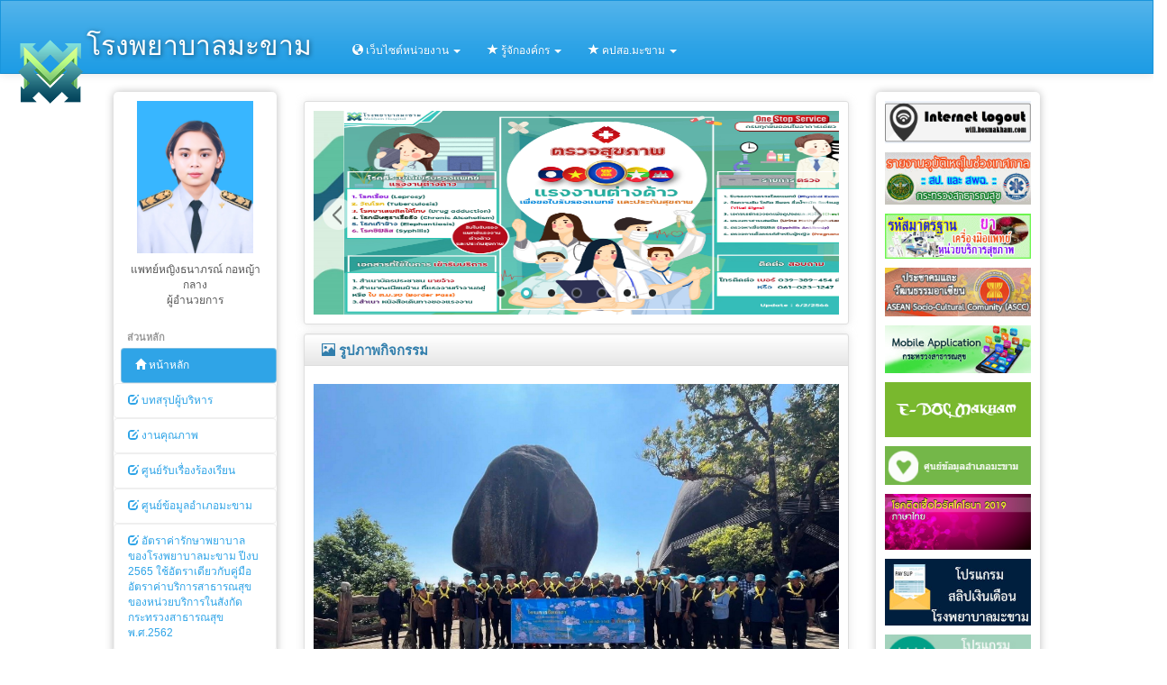

--- FILE ---
content_type: text/html; charset=UTF-8
request_url: http://www.makhamhospital.com/web2015/index.php
body_size: 9528
content:
<html><head>

        <meta charset="utf-8">
        <title>โรงพยาบาลมะขาม </title>

        <!-- The styles -->
        <link id="bs-css" href="css/bootstrap-cerulean.min.css" rel="stylesheet">

        <link href="css/charisma-app.css" rel="stylesheet">
        <link href="bower_components/fullcalendar/dist/fullcalendar.css" rel="stylesheet">
        <link href="bower_components/fullcalendar/dist/fullcalendar.print.css" rel="stylesheet" media="print">
        <link href="bower_components/chosen/chosen.min.css" rel="stylesheet">
        <link href="bower_components/colorbox/example3/colorbox.css" rel="stylesheet">
        <link href="bower_components/responsive-tables/responsive-tables.css" rel="stylesheet">
        <link href="bower_components/bootstrap-tour/build/css/bootstrap-tour.min.css" rel="stylesheet">
        <link href="css/jquery.noty.css" rel="stylesheet">
        <link href="css/noty_theme_default.css" rel="stylesheet">
        <link href="css/elfinder.min.css" rel="stylesheet">
        <link href="css/elfinder.theme.css" rel="stylesheet">
        <link href="css/jquery.iphone.toggle.css" rel="stylesheet">
        <link href="css/uploadify.css" rel="stylesheet">
        <link href="css/animate.min.css" rel="stylesheet">

        <!-- jQuery -->
        <script src="bower_components/jquery/jquery.min.js"></script>

        <!-- The HTML5 shim, for IE6-8 support of HTML5 elements -->
        <!--[if lt IE 9]>
        <script src="http://html5shim.googlecode.com/svn/trunk/html5.js"></script>
        <![endif]-->

        <!-- The fav icon -->
        <link rel="shortcut icon" href="http://www.makhamhospital.com/web2015/img/favicon.ico">
    </head>
    <body>
        <!-- topbar starts -->
        <div class="navbar navbar-default" role="navigation">
            <div class="navbar-inner">
                <button type="button" class="navbar-toggle pull-left animated flip">
                    <span class="sr-only">Toggle navigation</span>
                    <span class="icon-bar"></span>
                    <span class="icon-bar"></span>
                    <span class="icon-bar"></span>
                </button>
                <a class="navbar-brand" href="#"> <img src="http://www.makhamhospital.com/web2015/img/L100x100.png" class="hidden-xs">
                    <span>โรงพยาบาลมะขาม</span></a>
                <ul class="collapse navbar-collapse nav navbar-nav top-menu">
                    <li class="dropdown">
                        <a href="#" data-toggle="dropdown"><i class="glyphicon glyphicon-globe"></i> เว็บไซต์หน่วยงาน <span class="caret"></span></a>
                        <ul class="dropdown-menu" role="menu">
                            <li><a href='https://cto.moph.go.th/' target=_blank> สำนักงานสาธารณสุขจังหวัดจันทบุรี</a></li><li><a href='http://www.moph.go.th' target=_blank> กระทรวงสาธารณสุข</a></li>                        </ul>
                    </li>
                    <li class="dropdown">
                        <a href="#" data-toggle="dropdown"><i class="glyphicon glyphicon-star"></i> รู้จักองค์กร <span class="caret"></span></a>
                        <ul class="dropdown-menu" role="menu">
                            <li><a href='http://www.makhamhospital.com/web2015/index.php/article/view/1' target=> ประวัติการก่อตั้งโรงพยาบาลมะขาม</a></li><li><a href='http://www.makhamhospital.com/web2015/index.php/article/view/27' target=> ข้อมูลทั่วไป</a></li><li><a href='http://www.makhamhospital.com/web2015/index.php/article/view/3' target=> วิสัยทัศน์/พันธกิจ</a></li><li><a href='http://www.makhamhospital.com/web2015/index.php/article/view/4' target=> โครงสร้างผู้บริหาร</a></li><li><a href='http://www.makhamhospital.com/web2015/index.php/article/view/5' target=> หน่วยงานภายใน</a></li>                        </ul>
                    </li><li class="dropdown">
                        <a href="#" data-toggle="dropdown"><i class="glyphicon glyphicon-star"></i> คปสอ.มะขาม <span class="caret"></span></a>
                        <ul class="dropdown-menu" role="menu">
                            <li><a href='http://www.makhamhospital.com/web2015/index.php/article/view/2' target=> ประวัติอำเภอมะขาม</a></li><li><a href='http://www.makhamhospital.com/web2015/index.php/article/view/9' target=> ข้อมูลทั่วไป</a></li><li><a href='http://www.makhamhospital.com/web2015/index.php/article/view/7' target=> ผลการดำเนินงาน</a></li><li><a href='http://www.makhamhospital.com/web2015/index.php/article/view/6' target=> สถานะสุขภาพ</a></li><li><a href='http://www.makhamhospital.com/web2015/index.php/article/view/8' target=> ข้อมูลพัฒนาศักยภาพองค์กร</a></li>                        </ul>
                    </li>

                </ul>

            </div>
        </div>
        <!-- topbar ends -->
        <div class="ch-container">
            <div class="row">

                <!-- left menu starts -->
                <div class="col-sm-1 col-lg-1">
                </div>

                <div class="col-sm-2 col-lg-2">
                    <div class="sidebar-nav">
                        <div class="box-content row">
                            <div class="col-lg-12 col-md-12">
                                <p align="center">
                                    <img src="http://www.makhamhospital.com/web2015/img/doctor.jpg" style="max-width: 80%; width: 80%" >
                                </p>
                                <p align="center">แพทย์หญิงธนาภรณ์ กอหญ้ากลาง<br>ผู้อำนวยการ</p>
                            </div>
                        </div>
                        <div class="nav-canvas">
                            <div class="nav-sm nav nav-stacked">

                            </div>
                            <ul class="nav nav-pills nav-stacked main-menu">
                                <li class="nav-header">ส่วนหลัก</li>
                                <li class='active'><a class='ajax-link' href='http://www.makhamhospital.com/web2015/index.php' target=><i class='glyphicon glyphicon-home'></i><span> หน้าหลัก</span></a></li><li><a class='ajax-link' href='http://www.makhamhospital.com/web2015/index.php/article/view/26' target=><i class='glyphicon glyphicon-edit'></i><span> บทสรุปผู้บริหาร</span></a></li><li><a class='ajax-link' href='http://www.makhamhospital.com/web2015/index.php/article/readcate/4' target=><i class='glyphicon glyphicon-edit'></i><span> งานคุณภาพ</span></a></li><li><a class='ajax-link' href='http://www.makhamhospital.com/web2015/index.php/complaint' target=><i class='glyphicon glyphicon-edit'></i><span> ศูนย์รับเรื่องร้องเรียน</span></a></li><li><a class='ajax-link' href='http://dcmakhamhospital.ddns.net' target=><i class='glyphicon glyphicon-edit'></i><span> ศูนย์ข้อมูลอำเภอมะขาม</span></a></li><li><a class='ajax-link' href='http://www.makhamhospital.com/web2015/index.php/news/view/1692' target=><i class='glyphicon glyphicon-edit'></i><span> อัตราค่ารักษาพยาบาลของโรงพยาบาลมะขาม ปีงบ 2565 ใช้อัตราเดียวกับคู่มืออัตราค่าบริการสาธารณสุขของหน่วยบริการในสังกัดกระทรวงสาธารณสุข พ.ศ.2562</span></a></li><li><a class='ajax-link' href='http://203.157.102.122/hdc' target=><i class='glyphicon glyphicon-edit'></i><span> HDC จันทบุรี </span></a></li>                                <li class="nav-header hidden-md">เพิ่มเติม</li>
                                <li><a class='ajax-link' href='http://www.makhamhospital.com/web2015/index.php/news/readcate/1' target=><i class='glyphicon glyphicon-star'></i><span> ข่าวประชาสัมพันธ์</span></a></li><li><a class='ajax-link' href='http://www.makhamhospital.com/web2015/index.php/gallery/readcateall' target=><i class='glyphicon glyphicon-star'></i><span> รูปภาพกิจกรรม</span></a></li><li><a class='ajax-link' href='http://www.makhamhospital.com/web2015/index.php/news/readcate/2' target=><i class='glyphicon glyphicon-star'></i><span> ข่าวจัดซื้อจัดจ้าง รับสมัครงาน</span></a></li><li><a class='ajax-link' href='http://www.makhamhospital.com/web2015/index.php/article/readcateall' target=><i class='glyphicon glyphicon-star'></i><span> บทความที่น่าสนใจ</span></a></li><li><a class='ajax-link' href='upload/2018/12/20/StandardEquipment61.pdf' target=><i class='glyphicon glyphicon-star'></i><span> ระเบียบงานพัสดุ</span></a></li><li><a class='ajax-link' href='http://www.makhamhospital.com/web2015/upload/2019/03/websitepolicy.pdf' target=><i class='glyphicon glyphicon-star'></i><span> ระเบียบการเผยแพร่ข้อมูล</span></a></li><li><a class='ajax-link' href='http://www.makhamhospital.com/web2015/index.php/ita' target=><i class='glyphicon glyphicon-star'></i><span> ITA</span></a></li><li><a class='ajax-link' href='http://www.makhamhospital.com/web2015/upload/2021/10/chemicallist.pdf' target=><i class='glyphicon glyphicon-star'></i><span> ทะเบียนสารเคมีและวัสดุอันตราย</span></a></li><li><a class='ajax-link' href='http://www.makhamhospital.com/web2015/upload/2023/EIACASHBG2566.pdf' target=><i class='glyphicon glyphicon-star'></i><span> EIA รายงานงบการเงินประจำปี 2566</span></a></li><li><a class='ajax-link' href='http://www.makhamhospital.com/web2015/upload/2025/EIACASHBG2567.pdf' target=><i class='glyphicon glyphicon-star'></i><span> EIA รายงานงบการเงินประจำปี 2567</span></a></li>
                                <li class="accordion">
                                    <a href="#"><i class="glyphicon glyphicon-plus"></i><span> ระบบงานภายใน</span></a>
                                    <ul class="nav nav-pills nav-stacked">
                                        <li><a class='ajax-link' href='http://www.makhamhospital.com/web2015/admin' target=><i class='glyphicon glyphicon-lock'></i><span> จัดการเว็บไซต์</span></a></li><li><a class='ajax-link' href='http://hosmakham.in/makham-EDOC/' target=><i class='glyphicon glyphicon-lock'></i><span> ระบบหนังสือเวียนออนไลน์</span></a></li><li><a class='ajax-link' href='http://dcmakhamhospital.ddns.net/office/' target=><i class='glyphicon glyphicon-lock'></i><span> โปรแกรมจองห้องประชุม จองรถ</span></a></li><li><a class='ajax-link' href='http://www.makhamhospital.com/roundcube/' target=><i class='glyphicon glyphicon-lock'></i><span> จัดการ E-Mail</span></a></li>                                    </ul>
                                </li>
                                <li class="accordion">
                                    <a href="#"><i class="glyphicon glyphicon-plus"></i><span> ติดต่อ</span></a>
                                    <ul class="nav nav-pills nav-stacked">
                                        <li><a class='ajax-link' href='https://www.google.co.th/maps/place/โรงพยาบาลมะขาม/@12.6868832,102.1971753,17z/data=!3m1!4b1!4m5!3m4!1s0x310484dcfdecc6ad:0xb5d4b26462414a68!8m2!3d12.6868832!4d102.199364?hl=th' target=><i class='glyphicon glyphicon-th'></i><span> โทรศัพท์ 039-389454</span></a></li><li><a class='ajax-link' href='https://www.google.co.th/maps/place/โรงพยาบาลมะขาม/@12.6868832,102.1971753,17z/data=!3m1!4b1!4m5!3m4!1s0x310484dcfdecc6ad:0xb5d4b26462414a68!8m2!3d12.6868832!4d102.199364?hl=th' target=><i class='glyphicon glyphicon-th'></i><span> โทรศัพท์ 039-389658</span></a></li><li><a class='ajax-link' href='https://www.google.co.th/maps/place/โรงพยาบาลมะขาม/@12.6868832,102.1971753,17z/data=!3m1!4b1!4m5!3m4!1s0x310484dcfdecc6ad:0xb5d4b26462414a68!8m2!3d12.6868832!4d102.199364?hl=th' target=><i class='glyphicon glyphicon-th'></i><span> โทรศัพท์ 039-389210</span></a></li><li><a class='ajax-link' href='https://www.google.co.th/maps/place/โรงพยาบาลมะขาม/@12.6868832,102.1971753,17z/data=!3m1!4b1!4m5!3m4!1s0x310484dcfdecc6ad:0xb5d4b26462414a68!8m2!3d12.6868832!4d102.199364?hl=th' target=><i class='glyphicon glyphicon-th'></i><span> โทรสาร 039-389454 #108</span></a></li><li><a class='ajax-link' href='https://www.google.co.th/maps/place/โรงพยาบาลมะขาม/@12.6868832,102.1971753,17z/data=!3m1!4b1!4m5!3m4!1s0x310484dcfdecc6ad:0xb5d4b26462414a68!8m2!3d12.6868832!4d102.199364?hl=th' target=><i class='glyphicon glyphicon-th'></i><span> mail@makhamhospital.com</span></a></li>
                                    </ul>
                                </li>
                            </ul>
                            <div align=center><p><a href='http://www.moph.go.th' target=_blank><img src='http://www.makhamhospital.com/web2015/img/home/moph.jpg' width=100></a></p></div><div align=center><p><a href='http://www.chpho.go.th' target=_blank><img src='http://www.makhamhospital.com/web2015/img/home/logossj.png' width=100></a></p></div><div align=center><p><a href='http://www.ha.or.th/' target=_blank><img src='http://www.makhamhospital.com/web2015/img/home/Accreditation_02.jpg' width=100></a></p></div>                        </div>
                    </div>
                </div> <div id="content" class="col-lg-6 col-sm-6">

                    <div class="row">
                        <div class="box col-md-12">
                            <div class="box-inner">
                                <div class="box-content row">
                                    <div class="col-lg-12 col-md-12">

                                        <div id="slider1_container" class="slider_container" style="display: none; position: relative; margin: 0 auto; width: 1140px; height: 442px; overflow: hidden;">

                                            <!-- Loading Screen -->
                                            <div u="loading" style="position: absolute; top: 0px; left: 0px;">
                                                <div style="filter: alpha(opacity=70); opacity:0.7; position: absolute; display: block;

                                                     background-color: #000; top: 0px; left: 0px;width: 100%; height:100%;">
                                                </div>
                                                <div style="position: absolute; display: block; background: url(http://www.makhamhospital.com/web2015/img/loading.gif) no-repeat center center;

                                                     top: 0px; left: 0px;width: 100%;height:100%;">
                                                </div>
                                            </div>

                                            <!-- Slides Container -->
                                            <div u="slides" style="cursor: move; position: absolute; left: 0px; top: 0px; width: 1140px; height: 442px;
                                                 overflow: hidden;">
                                                 <div><a href='http://www.makhamhospital.com/web2015/index.php/news/view/2698' target=_blank><img u='image' src2='http://www.makhamhospital.com/web2015/img/home/slidengp68040201.jpg'></a></div><div><a href='http://www.makhamhospital.com/web2015/index.php/news/view/2845' target=_blank><img u='image' src2='http://www.makhamhospital.com/web2015/img/home/BGFG660206.jpg'></a></div><div><a href='http://www.makhamhospital.com/web2015/index.php/news/view/2871' target=_blank><img u='image' src2='http://www.makhamhospital.com/web2015/img/home/QRCodeAuthen.png'></a></div><div><a href='http://www.makhamhospital.com/web2015/index.php/news/view/4299' target=_blank><img u='image' src2='http://www.makhamhospital.com/web2015/img/home/ดีไซน์ที่ยังไม่ได้ตั้งชื่อ_(2).png'></a></div><div><a href='http://www.makhamhospital.com/web2015/index.php/news/view/4300' target=_blank><img u='image' src2='http://www.makhamhospital.com/web2015/img/home/202312121.png'></a></div><div><a href='http://www.makhamhospital.com/web2015/index.php/news/view/4324' target=_blank><img u='image' src2='http://www.makhamhospital.com/web2015/img/home/cover68040201.jpg'></a></div><div><a href='' target=_blank><img u='image' src2='http://www.makhamhospital.com/web2015/img/home/2410682.png'></a></div>                                            </div>

                                            <!--#region Bullet Navigator Skin Begin -->
                                            <!-- Help: http://www.jssor.com/development/slider-with-bullet-navigator-jquery.html -->
                                            <style>
                                                /* jssor slider bullet navigator skin 05 css */
                                                /*
                                                .jssorb05 div           (normal)
                                                .jssorb05 div:hover     (normal mouseover)
                                                .jssorb05 .av           (active)
                                                .jssorb05 .av:hover     (active mouseover)
                                                .jssorb05 .dn           (mousedown)
                                                */
                                                .jssorb05 {
                                                    position: absolute;
                                                }
                                                .jssorb05 div, .jssorb05 div:hover, .jssorb05 .av {
                                                    position: absolute;
                                                    /* size of bullet elment */
                                                    width: 16px;
                                                    height: 16px;
                                                    background: url(http://www.makhamhospital.com/web2015/img/b05.png) no-repeat;
                                                    overflow: hidden;
                                                    cursor: pointer;
                                                }
                                                .jssorb05 div { background-position: -7px -7px; }
                                                .jssorb05 div:hover, .jssorb05 .av:hover { background-position: -37px -7px; }
                                                .jssorb05 .av { background-position: -67px -7px; }
                                                .jssorb05 .dn, .jssorb05 .dn:hover { background-position: -97px -7px; }
                                            </style>
                                            <!-- bullet navigator container -->
                                            <div u="navigator" class="jssorb05" style="bottom: 16px; right: 6px;">
                                                <!-- bullet navigator item prototype -->
                                                <div u="prototype"></div>
                                            </div>
                                            <!--#endregion Bullet Navigator Skin End -->

                                            <!--#region Arrow Navigator Skin Begin -->
                                            <!-- Help: http://www.jssor.com/development/slider-with-arrow-navigator-jquery.html -->
                                            <style>
                                                /* jssor slider arrow navigator skin 11 css */
                                                /*
                                                .jssora11l                  (normal)
                                                .jssora11r                  (normal)
                                                .jssora11l:hover            (normal mouseover)
                                                .jssora11r:hover            (normal mouseover)
                                                .jssora11l.jssora11ldn      (mousedown)
                                                .jssora11r.jssora11rdn      (mousedown)
                                                */
                                                .jssora11l, .jssora11r {
                                                    display: block;
                                                    position: absolute;
                                                    /* size of arrow element */
                                                    width: 37px;
                                                    height: 37px;
                                                    cursor: pointer;
                                                    background: url(http://www.makhamhospital.com/web2015/img/a11.png) no-repeat;
                                                    overflow: hidden;
                                                }
                                                .jssora11l { background-position: -11px -41px; }
                                                .jssora11r { background-position: -71px -41px; }
                                                .jssora11l:hover { background-position: -131px -41px; }
                                                .jssora11r:hover { background-position: -191px -41px; }
                                                .jssora11l.jssora11ldn { background-position: -251px -41px; }
                                                .jssora11r.jssora11rdn { background-position: -311px -41px; }
                                            </style>
                                            <!-- Arrow Left -->
                                            <span u="arrowleft" class="jssora11l" style="top: 123px; left: 8px;">
                                            </span>
                                            <!-- Arrow Right -->
                                            <span u="arrowright" class="jssora11r" style="top: 123px; right: 8px;">
                                            </span>
                                            <!--#endregion Arrow Navigator Skin End -->

                                        </div>
                                        <!-- Jssor Slider End -->

                                    </div>


                                </div>
                            </div>
                        </div>
                        <div class="col-lg-12 col-md-12">
                            <div class="box-inner">
                                <div class="box-header well">
                                    <h2><i class="glyphicon glyphicon-picture"></i> รูปภาพกิจกรรม</h2>  
                                </div>
                                <div class="box-content row">
                                                                                    <div class="col-lg-12 col-md-12" style="padding-top: 10px; padding-bottom: 10px; display: block;">
                                                    <a href="http://www.makhamhospital.com/web2015/index.php/gallery/view/355">
                                                        <img src="http://www.makhamhospital.com/web2015/upload/6901120001.jpg" style="width: 100%;">
                                                        <span>กิจกรรมจิตอาสาพระราชทาน ณ เขาคิชกูฎ (เขาพระบาทพลวง) วันที่ 12 มกราคม 2569 </span>
                                                    </a>
                                                    <hr class="hr">
                                                </div>
                                                                                                <div class="col-lg-6 col-md-6" style="padding-top: 10px; padding-bottom: 10px">
                                                    <a href="http://www.makhamhospital.com/web2015/index.php/gallery/view/354" style="padding-top: 10px; padding-bottom: 10px; display: block;">
                                                        <div class="col-sm-4"><img src="http://www.makhamhospital.com/web2015/upload/6901060004.jpg" style="width: 100px;"></div>
                                                        <div class="col-sm-8">กิจกรรมออกหน่วยแพทย์อาสาที่วัดแกลง วันที่ 6 มกราคม 2569</div>
                                                    </a>
                                                    <hr class="hr">
                                                </div>
                                                                                                <div class="col-lg-6 col-md-6" style="padding-top: 10px; padding-bottom: 10px">
                                                    <a href="http://www.makhamhospital.com/web2015/index.php/gallery/view/352" style="padding-top: 10px; padding-bottom: 10px; display: block;">
                                                        <div class="col-sm-4"><img src="http://www.makhamhospital.com/web2015/upload/6812220024.jpg" style="width: 100px;"></div>
                                                        <div class="col-sm-8">อบรมอาสาสมัครสาธารณสุขประจำหมู่บ้าน วันที่ 22 ธันวาคม 2568</div>
                                                    </a>
                                                    <hr class="hr">
                                                </div>
                                                                                    <hr class="hr">
                                    <div align=right><a href="http://www.makhamhospital.com/web2015/index.php/gallery/readcateall">อ่านเพิ่มเติม</a></div>

                                </div>
                            </div>
                        </div>
                        <div class="col-lg-12 col-md-12">
                            <div class="box-inner">
                                <div class="box-header well">
                                    <h2><i class="glyphicon glyphicon-list-alt"></i> บทความที่น่าสนใจ</h2>  
                                </div>
                                <div class="box-content row">
                                                                                    <div class="box col-xs-6">
                                                    <a href="http://www.makhamhospital.com/web2015/index.php/article/view/119"><img src="http://www.makhamhospital.com/web2015/upload/8126801.png" alt=""/></a>
                                                </div>
                                                                                                <div class="box col-xs-6">
                                                    <a href="http://www.makhamhospital.com/web2015/index.php/article/view/118"><img src="http://www.makhamhospital.com/web2015/upload/81268021.jpg" alt=""/></a>
                                                </div>
                                                                                    <div align=right><a href="http://www.makhamhospital.com/web2015/index.php/article/readcate/6">อ่านเพิ่มเติม</a></div>

                                </div>
                            </div>
                        </div>
                        <div class="box col-md-12">
                            <div class="box-inner">
                                <div class="box-header well">
                                    <h2><i class="glyphicon glyphicon-calendar"></i> ตารางการให้บริการ</h2>  
                                </div>
                                <div class="box-content row">
                                    <div class="col-lg-12 col-md-12">
                                        <a href="http://www.makhamhospital.com/web2015/img/clinicschedule691204.png" target="_bank">
                                            <img src="http://www.makhamhospital.com/web2015/img/clinicschedule691204.png" />
                                        </a>
                                    </div>
                                </div>
                            </div>
                        </div>
                        <div class="box col-md-12">
                            <div class="box-inner">
                                <div class="box-header well">
                                    <h2><i class="glyphicon glyphicon-th-list"></i> ประชาสัมพันธ์</h2>  
                                </div>
                                <div class="box-content row">
                                    <div class="col-lg-12 col-md-12">
                                        <div class="box-content row">
                                            <p><i class='glyphicon glyphicon-comment'></i><b><a href='http://www.makhamhospital.com/web2015/index.php/news/view/5927'> โรงพยาบาลมะขามขอขอบคุณ "บริษัท อิสระการเกษตร (จันทบุรี) จำกัด ได้บริจาคเงินเพื่อสมทบค่ายาและเวชภัณฑ์ จำนวน 100,000 บาท"</b> [เว็บมาสเตอร์][2025-12-25]</a></p><p><i class='glyphicon glyphicon-comment'></i><b><a href='http://www.makhamhospital.com/web2015/index.php/news/view/5923'> โรงพยาบาลมะขามขอขอบคุณ </b> [เว็บมาสเตอร์][2025-12-19]</a></p><p><i class='glyphicon glyphicon-comment'></i><b><a href='http://www.makhamhospital.com/web2015/index.php/news/view/5921'> โรงพยาบาลมะขามขอขอบคุณ "คุณน้อง ผลกิจ และครอบครัว"ได้บริจาคเงินจำนวน 30,000 บาท</b> [เว็บมาสเตอร์][2025-12-17]</a></p><p><i class='glyphicon glyphicon-comment'></i><b><a href='http://www.makhamhospital.com/web2015/index.php/news/view/5916'> จดหมายข่าว ฉบับที่ 1 ประจำเดือน ธันวาคม 2568</b> [เว็บมาสเตอร์][2025-12-08]</a></p><p><i class='glyphicon glyphicon-comment'></i><b><a href='http://www.makhamhospital.com/web2015/index.php/news/view/5873'> โรงพยาบาลมะขามได้รับมอบเงินจาก"งานฌาปนกิจคุณพ่อไพฑูรย์ ทองเจียน จำนวน 20,000 บาท"โรงพยาบาลมะขามขอขอบคุณค่ะ</b> [เว็บมาสเตอร์][2025-11-19]</a></p>
                                            <hr class="hr">
                                            <div align=right><a href="http://www.makhamhospital.com/web2015/index.php/news/readcate/1">อ่านเพิ่มเติม</a></div>
                                        </div>
                                    </div>
                                </div>
                            </div>
                        </div>
                        <div class="box col-md-12">
                            <div class="box-inner">
                                <div class="box-header well">
                                    <h2><i class="glyphicon glyphicon-th-list"></i> ข่าวจัดซื้อจัดจ้าง</h2>  
                                </div>
                                <div class="box-content row">
                                    <div class="col-lg-12 col-md-12">
                                        <div class="box-content row">
                                            <p><i class='glyphicon glyphicon-comment'></i><b><a href='http://process.gprocurement.go.th/egp2procmainWeb/jsp/procsearch.sch?servlet=gojsp&proc_id=ShowHTMLFile&processFlows=Procure&projectId=68129523469&templateType=W2&temp_Announ=D&temp_itemNo=1&seqNo=2'> [ยกเลิกประกาศรายชื่อผู้ชนะการเสนอราคา / ประกาศผู้ได้รับการคัดเลือก] ซื้อจัดซื้อวัสดุการแพทย์ จำนวน    6  รายการ โดยวิธีเฉพาะเจาะจง</b> [EGP][2026-01-13]</a></p><p><i class='glyphicon glyphicon-comment'></i><b><a href='http://process.gprocurement.go.th/egp2procmainWeb/jsp/procsearch.sch?servlet=gojsp&proc_id=ShowHTMLFile&processFlows=Procure&projectId=69019185021&templateType=W2&temp_Announ=A&temp_itemNo=0&seqNo=1'> [ประกาศรายชื่อผู้ชนะการเสนอราคา / ประกาศผู้ได้รับการคัดเลือก] จ้างเหมาทดสอบเครื่องมือแพทย์ โดยวิธีเฉพาะเจาะจง</b> [EGP][2026-01-12]</a></p><p><i class='glyphicon glyphicon-comment'></i><b><a href='http://process.gprocurement.go.th/egp2procmainWeb/jsp/procsearch.sch?servlet=gojsp&proc_id=ShowHTMLFile&processFlows=Procure&projectId=68129521177&templateType=W2&temp_Announ=D&temp_itemNo=1&seqNo=2'> [ยกเลิกประกาศรายชื่อผู้ชนะการเสนอราคา / ประกาศผู้ได้รับการคัดเลือก] ซื้อจัดซื้อยาในบัญชียาหลักแห่งชาติ จำนวน  5  รายการ โดยวิธีเฉพาะเจาะจง</b> [EGP][2026-01-09]</a></p><p><i class='glyphicon glyphicon-comment'></i><b><a href='http://process.gprocurement.go.th/egp2procmainWeb/jsp/procsearch.sch?servlet=gojsp&proc_id=ShowHTMLFile&processFlows=Procure&projectId=69019119959&templateType=W2&temp_Announ=A&temp_itemNo=0&seqNo=1'> [ประกาศรายชื่อผู้ชนะการเสนอราคา / ประกาศผู้ได้รับการคัดเลือก] ซื้อจัดซื้อยาในบัญชียาหลักแห่งชาติ จำนวน  1  รายการ โดยวิธีเฉพาะเจาะจง</b> [EGP][2026-01-08]</a></p><p><i class='glyphicon glyphicon-comment'></i><b><a href='http://process.gprocurement.go.th/egp2procmainWeb/jsp/procsearch.sch?servlet=gojsp&proc_id=ShowHTMLFile&processFlows=Procure&projectId=69019193631&templateType=W2&temp_Announ=A&temp_itemNo=0&seqNo=1'> [ประกาศรายชื่อผู้ชนะการเสนอราคา / ประกาศผู้ได้รับการคัดเลือก] ซื้อจัดซื้อยาในบัญชียาหลักแห่งชาติ จำนวน  1  รายการ โดยวิธีเฉพาะเจาะจง</b> [EGP][2026-01-08]</a></p>                                            <hr class="hr">
                                            <div align=right><a href="http://www.makhamhospital.com/web2015/index.php/news/readcate/2">อ่านเพิ่มเติม</a></div>
                                        </div>
                                    </div>
                                </div>
                            </div>
                        </div>
                        <div class="box col-md-12">
                            <div class="box-inner">
                                <div class="box-header well">
                                    <h2><i class="glyphicon glyphicon-th-list"></i> รับสมัครงาน</h2>  
                                </div>
                                <div class="box-content row">
                                    <div class="col-lg-12 col-md-12">
                                        <div class="box-content row">
                                            <p><i class='glyphicon glyphicon-comment'></i><b><a href='http://www.makhamhospital.com/web2015/index.php/news/view/5941'> ประชาสัมพันธ์รับสมัครบุคคลเพื่อคัดเลือกเป็นพนักงานจ้างเหมาบริการ</b> [เว็บมาสเตอร์][2026-01-21]</a></p><p><i class='glyphicon glyphicon-comment'></i><b><a href='http://www.makhamhospital.com/web2015/index.php/news/view/5863'> ประชาสัมพันธ์รับสมัครบุคคลเพื่อคัดเลือกเป็นพนักงานจ้างเหมาบริการ</b> [เว็บมาสเตอร์][2025-11-12]</a></p><p><i class='glyphicon glyphicon-comment'></i><b><a href='http://www.makhamhospital.com/web2015/index.php/news/view/5764'> ประกาศจังหวัดจันทบุรี เรื่อง ประกาศผลการสอบคัดเลือกบุคคล</b> [งานพัสดุ][2025-09-30]</a></p><p><i class='glyphicon glyphicon-comment'></i><b><a href='http://www.makhamhospital.com/web2015/index.php/news/view/5699'> ประกาศโรงพยาบาลมะขาม </b> [งานธุรการ][2025-08-27]</a></p><p><i class='glyphicon glyphicon-comment'></i><b><a href='http://www.makhamhospital.com/web2015/index.php/news/view/5638'> ประกาศโรงพยาบาลมะขาม </b> [งานธุรการ][2025-07-31]</a></p>                                            <hr class="hr">
                                            <div align=right><a href="http://www.makhamhospital.com/web2015/index.php/news/readcate/3">อ่านเพิ่มเติม</a></div>
                                        </div>
                                    </div>
                                </div>
                            </div>
                        </div>
                    </div>
                    <!--/row-->
                    <!--/row-->


                </div>



                <div class="col-sm-2 col-lg-2">
                    <div class="sidebar-nav">
                        <div class="box-content row">
                            <div class="col-lg-12 col-md-12">
                                <div align=center><p><a href='http://wifi.hosmakham.com' target=_blank><img src='http://www.makhamhospital.com/web2015/img/home/Capture8.PNG' width=170></a></p></div><div align=center><p><a href='http://pher.cloud-health.org' target=_blank><img src='http://www.makhamhospital.com/web2015/img/home/bn571204AccidentRpt.gif' width=170></a></p></div><div align=center><p><a href='http://thcc.or.th/' target=_blank><img src='http://www.makhamhospital.com/web2015/img/home/thcc.gif' width=170></a></p></div><div align=center><p><a href='http://202.183.149.112/asccnet/' target=_blank><img src='http://www.makhamhospital.com/web2015/img/home/bn580420Asean.jpg' width=170></a></p></div><div align=center><p><a href='http://www.moph.go.th/app/application.html' target=_blank><img src='http://www.makhamhospital.com/web2015/img/home/bn580531mobileapps.jpg' width=170></a></p></div><div align=center><p><a href='http://hosmakham.in/makham-EDOC/' target=_blank><img src='http://www.makhamhospital.com/web2015/img/home/logo3.png' width=170></a></p></div><div align=center><p><a href='http://dcmakhamhospital.ddns.net' target=_blank><img src='http://www.makhamhospital.com/web2015/img/home/Capture62.PNG' width=170></a></p></div><div align=center><p><a href='http://www.makhamhospital.com/web2015/index.php/article/view/33' target=_blank><img src='http://www.makhamhospital.com/web2015/img/home/covid-menu-thai.jpg' width=170></a></p></div><div align=center><p><a href='http://dcmakhamhospital.ddns.net/office/' target=_blank><img src='http://www.makhamhospital.com/web2015/img/home/payslip.jpg' width=170></a></p></div><div align=center><p><a href='http://dcmakhamhospital.ddns.net/office/' target=_blank><img src='http://www.makhamhospital.com/web2015/img/home/P001.jpg' width=170></a></p></div><div align=center><p><a href='http://dcmakhamhospital.ddns.net/makhamappoint' target=_blank><img src='http://www.makhamhospital.com/web2015/img/home/QTTM.jpg' width=170></a></p></div><div align=center><p><a href='https://www.facebook.com/people/โรงพยาบาลมะขาม-จันทบุรี-Makham-Hospital/100069855774000/' target=_blank><img src='http://www.makhamhospital.com/web2015/img/home/facebook.png' width=170></a></p></div><div align=center><p><a href='' target=_blank><img src='http://www.makhamhospital.com/web2015/img/home/039389658.png' width=170></a></p></div><div align=center><p><a href='' target=_blank><img src='http://www.makhamhospital.com/web2015/img/home/039389454.png' width=170></a></p></div><div align=center><p><a href='http://makhamhospital.com/web2015/index.php/complaint' target=_blank><img src='http://www.makhamhospital.com/web2015/img/home/complaintpic.png' width=170></a></p></div>                            </div>
                        </div>
                    </div>

                    <div class="sidebar-nav">
                        <div class="box-content row">
                            <div class="col-lg-12 col-md-12 text-center" style="min-height: 135px">
                                <input value="1" id="knob-opdvisit-opdall" name="knob-opdvisit-opdall" 
                                class = "knob" data-skin = "tron" data-thickness = "0.2" data-max = "1" data-width = "90" data-height = "90" data-fgColor = "#00a65a" data-readOnly = "true" dynamicDraw = "true" id = "knob-opdvisit-opdall"                                        />
                                <div class="knob-label"><a href="http://www.makhamhospital.com/web2015/index.php/hospital/gservice" class ="btn btn-xs btn-success">จำนวนผู้ป่วยนอกทั้งหมด</a></div>
                            </div>
                        </div>
                    </div>

                </div>
            </div>

            <!-- content ends -->
            <!--/span-->
            <!--/#content.col-md-0-->
        </div><!--/fluid-row-->
        <hr>
        <footer class="row">
            <p class="col-md-7 col-sm-7 col-xs-12 copyright"><div id="ccweb"></div> </p>
        <p class="col-md-4 col-sm-4 col-xs-12 powered-by">
            โรงพยาบาลมะขาม โทรศัพท์ 039-389454,039-389658 โทรสาร 039-389454 #108
            <br>E-mail: mail@makhamhospital.com
        </p>
    </footer>
</div><!--/.fluid-container-->
<script type="text/javascript">
    //console.log('http://'+$(location).attr("host"));
    url = 'http://' + $(location).attr("host");
    $.post(url + "/ccweb/enter_visit.php");
    function getVisit() {
        $.post(url + "/ccweb/get_visit.php").done(function (data) {
            //alert("Data Loaded: " + data);
            $('#ccweb').html(data)
        });
    }
    getVisit();
    setInterval(getVisit, 60000);
</script>
<!-- external javascript -->

<script src="bower_components/bootstrap/dist/js/bootstrap.min.js"></script>

<!-- library for cookie management -->
<script src="js/jquery.cookie.js"></script>
<!-- calender plugin -->
<script src="bower_components/moment/min/moment.min.js"></script>
<script src="bower_components/fullcalendar/dist/fullcalendar.min.js"></script>
<!-- data table plugin -->
<script src="js/jquery.dataTables.min.js"></script>

<!-- select or dropdown enhancer -->
<script src="bower_components/chosen/chosen.jquery.min.js"></script>
<!-- plugin for gallery image view -->
<script src="bower_components/colorbox/jquery.colorbox-min.js"></script>
<!-- notification plugin -->
<script src="js/jquery.noty.js"></script>
<!-- library for making tables responsive -->
<script src="bower_components/responsive-tables/responsive-tables.js"></script>
<!-- tour plugin -->
<script src="bower_components/bootstrap-tour/build/js/bootstrap-tour.min.js"></script>
<!-- star rating plugin -->
<script src="js/jquery.raty.min.js"></script>
<!-- for iOS style toggle switch -->
<script src="js/jquery.iphone.toggle.js"></script>
<!-- autogrowing textarea plugin -->
<script src="js/jquery.autogrow-textarea.js"></script>
<!-- multiple file upload plugin -->
<script src="js/jquery.uploadify-3.1.min.js"></script>
<!-- history.js for cross-browser state change on ajax -->
<script src="js/jquery.history.js"></script>
<!-- application script for Charisma demo -->
<script src="js/charisma.js"></script>
<script type="text/javascript" src="js/jssor.slider.mini.js"></script>
<script>

    jQuery(document).ready(function ($) {
        var options = {
            $AutoPlay: true, //[Optional] Whether to auto play, to enable slideshow, this option must be set to true, default value is false
            $AutoPlaySteps: 1, //[Optional] Steps to go for each navigation request (this options applys only when slideshow disabled), the default value is 1
            $AutoPlayInterval: 2000, //[Optional] Interval (in milliseconds) to go for next slide since the previous stopped if the slider is auto playing, default value is 3000
            $PauseOnHover: 1, //[Optional] Whether to pause when mouse over if a slider is auto playing, 0 no pause, 1 pause for desktop, 2 pause for touch device, 3 pause for desktop and touch device, 4 freeze for desktop, 8 freeze for touch device, 12 freeze for desktop and touch device, default value is 1

            $ArrowKeyNavigation: true, //[Optional] Allows keyboard (arrow key) navigation or not, default value is false
            $SlideEasing: $JssorEasing$.$EaseOutQuint, //[Optional] Specifies easing for right to left animation, default value is $JssorEasing$.$EaseOutQuad
            $SlideDuration: 800, //[Optional] Specifies default duration (swipe) for slide in milliseconds, default value is 500
            $MinDragOffsetToSlide: 20, //[Optional] Minimum drag offset to trigger slide , default value is 20
            //$SlideWidth: 600,                                 //[Optional] Width of every slide in pixels, default value is width of 'slides' container
            //$SlideHeight: 300,                                //[Optional] Height of every slide in pixels, default value is height of 'slides' container
            $SlideSpacing: 0, //[Optional] Space between each slide in pixels, default value is 0
            $DisplayPieces: 1, //[Optional] Number of pieces to display (the slideshow would be disabled if the value is set to greater than 1), the default value is 1
            $ParkingPosition: 0, //[Optional] The offset position to park slide (this options applys only when slideshow disabled), default value is 0.
            $UISearchMode: 1, //[Optional] The way (0 parellel, 1 recursive, default value is 1) to search UI components (slides container, loading screen, navigator container, arrow navigator container, thumbnail navigator container etc).
            $PlayOrientation: 1, //[Optional] Orientation to play slide (for auto play, navigation), 1 horizental, 2 vertical, 5 horizental reverse, 6 vertical reverse, default value is 1
            $DragOrientation: 1, //[Optional] Orientation to drag slide, 0 no drag, 1 horizental, 2 vertical, 3 either, default value is 1 (Note that the $DragOrientation should be the same as $PlayOrientation when $DisplayPieces is greater than 1, or parking position is not 0)

            $ArrowNavigatorOptions: {//[Optional] Options to specify and enable arrow navigator or not
                $Class: $JssorArrowNavigator$, //[Requried] Class to create arrow navigator instance
                $ChanceToShow: 2, //[Required] 0 Never, 1 Mouse Over, 2 Always
                $AutoCenter: 2, //[Optional] Auto center arrows in parent container, 0 No, 1 Horizontal, 2 Vertical, 3 Both, default value is 0
                $Steps: 1, //[Optional] Steps to go for each navigation request, default value is 1
                $Scale: false                                   //Scales bullets navigator or not while slider scale
            },
            $BulletNavigatorOptions: {//[Optional] Options to specify and enable navigator or not
                $Class: $JssorBulletNavigator$, //[Required] Class to create navigator instance
                $ChanceToShow: 2, //[Required] 0 Never, 1 Mouse Over, 2 Always
                $AutoCenter: 1, //[Optional] Auto center navigator in parent container, 0 None, 1 Horizontal, 2 Vertical, 3 Both, default value is 0
                $Steps: 1, //[Optional] Steps to go for each navigation request, default value is 1
                $Lanes: 1, //[Optional] Specify lanes to arrange items, default value is 1
                $SpacingX: 12, //[Optional] Horizontal space between each item in pixel, default value is 0
                $SpacingY: 4, //[Optional] Vertical space between each item in pixel, default value is 0
                $Orientation: 1, //[Optional] The orientation of the navigator, 1 horizontal, 2 vertical, default value is 1
                $Scale: false                                   //Scales bullets navigator or not while slider scale
            }
        };

        //Make the element 'slider1_container' visible before initialize jssor slider.
        $(".slider_container").css("display", "block");
        var jssor_slider1 = new $JssorSlider$("slider1_container", options);
//        var jssor_slider2 = new $JssorSlider$("slider2_container", options);

        //responsive code begin
        //you can remove responsive code if you don't want the slider scales while window resizes
        function ScaleSlider() {
            var parentWidth = jssor_slider1.$Elmt.parentNode.clientWidth;
            if (parentWidth) {
                jssor_slider1.$ScaleWidth(parentWidth - 30);
            } else
                window.setTimeout(ScaleSlider, 30);

//            var parentWidth = jssor_slider2.$Elmt.parentNode.clientWidth;
//            if (parentWidth) {
//                jssor_slider2.$ScaleWidth(parentWidth - 30);
//            } else
//                window.setTimeout(ScaleSlider, 30);
        }
        ScaleSlider();

        $(window).bind("load", ScaleSlider);
        $(window).bind("resize", ScaleSlider);
        $(window).bind("orientationchange", ScaleSlider);
        //responsive code end
    });
</script>
<script src="js/jquery-knob/js/jquery.knob.js"></script>
<script type="text/javascript">
    jQuery(function () {
        var opd = 1;
        function opdcall() {
            jQuery.ajax({
                url: 'http://dcmakhamhospital.moph.go.th/office/api/web/?r=his/dashboard/opdpatientcount',
                type: "GET",
                datatype: 'json',
                success: function (data) {
                    d = data.data[0]
                    //console.log(data);
                    //console.log("OPD" + opd);
                    //console.log(d);
                    opd++;
                    div = jQuery('#knob-' + d.dep)
                    if (div.length) {
                        if (d.ccvn != div.val()) {
                            //console.log(d);
                            div.attr("data-max", d.ccmax);
                            div.val(d.ccvn);
                            div.attr("value", d.ccvn);
                        }
                    }
                    startknob()
                }
            });
        }

        function startknob() {

            jQuery(".knob").knob({
                draw: function () {

                    // "tron" case
                    if (this.$.data('skin') == 'tron') {

                        var a = this.angle(this.cv)  // Angle
                                , sa = this.startAngle          // Previous start angle
                                , sat = this.startAngle         // Start angle
                                , ea                            // Previous end angle
                                , eat = sat + a                 // End angle
                                , r = true;

                        this.g.lineWidth = this.lineWidth;

                        this.o.cursor
                                && (sat = eat - 0.3)
                                && (eat = eat + 0.3);

                        if (this.o.displayPrevious) {
                            ea = this.startAngle + this.angle(this.value);
                            this.o.cursor
                                    && (sa = ea - 0.3)
                                    && (ea = ea + 0.3);
                            this.g.beginPath();
                            this.g.strokeStyle = this.previousColor;
                            this.g.arc(this.xy, this.xy, this.radius - this.lineWidth, sa, ea, false);
                            this.g.stroke();
                        }

                        this.g.beginPath();
                        this.g.strokeStyle = r ? this.o.fgColor : this.fgColor;
                        this.g.arc(this.xy, this.xy, this.radius - this.lineWidth, sat, eat, false);
                        this.g.stroke();

                        this.g.lineWidth = 2;
                        this.g.beginPath();
                        this.g.strokeStyle = this.o.fgColor;
                        this.g.arc(this.xy, this.xy, this.radius - this.lineWidth + 1 + this.lineWidth * 2 / 3, 0, 2 * Math.PI, false);
                        this.g.stroke();

                        return false;
                    }
                }
            });

        }

        var minutes = 30 * 60 * 1000;
        setInterval(opdcall, minutes);
        startknob()
        opdcall()

    })
</script>



<div id="cboxOverlay" style="display: none;"></div><div id="colorbox" class="" role="dialog" tabindex="-1" style="display: none;"><div id="cboxWrapper"><div><div id="cboxTopLeft" style="float: left;"></div><div id="cboxTopCenter" style="float: left;"></div><div id="cboxTopRight" style="float: left;"></div></div><div style="clear: left;"><div id="cboxMiddleLeft" style="float: left;"></div><div id="cboxContent" style="float: left;"><div id="cboxTitle" style="float: left;"></div><div id="cboxCurrent" style="float: left;"></div><button type="button" id="cboxPrevious"></button><button type="button" id="cboxNext"></button><button id="cboxSlideshow"></button><div id="cboxLoadingOverlay" style="float: left;"></div><div id="cboxLoadingGraphic" style="float: left;"></div></div><div id="cboxMiddleRight" style="float: left;"></div></div><div style="clear: left;"><div id="cboxBottomLeft" style="float: left;"></div><div id="cboxBottomCenter" style="float: left;"></div><div id="cboxBottomRight" style="float: left;"></div></div></div><div style="position: absolute; width: 9999px; visibility: hidden; display: none; max-width: none;"></div></div></body></html>

--- FILE ---
content_type: text/html; charset=UTF-8
request_url: http://www.makhamhospital.com/ccweb/get_visit.php
body_size: 224
content:
<style>
    .cc {
        font-size: 15px;
        padding: 5px 10px;
        color: #ffffff;
        display: inline-block;
        background: #92c97c;
    }
</style>
<span class="cc">จำนวนการเข้าเว็บไซต์ : 96689 ครั้ง</span>

--- FILE ---
content_type: text/css
request_url: http://www.makhamhospital.com/web2015/bower_components/fullcalendar/dist/fullcalendar.print.css
body_size: 668
content:
/*!
 * FullCalendar v2.0.2 Print Stylesheet
 * Docs & License: http://arshaw.com/fullcalendar/
 * (c) 2013 Adam Shaw
 */

/*
 * Include this stylesheet on your page to get a more printer-friendly calendar.
 * When including this stylesheet, use the media='print' attribute of the <link> tag.
 * Make sure to include this stylesheet IN ADDITION to the regular fullcalendar.css.
 */
 
 
 /* Events
-----------------------------------------------------*/
 
.fc-event {
	background: #fff !important;
	color: #000 !important;
	}
	
/* for vertical events */
	
.fc-event-bg {
	display: none !important;
	}
	
.fc-event .ui-resizable-handle {
	display: none !important;
	}
	
	
